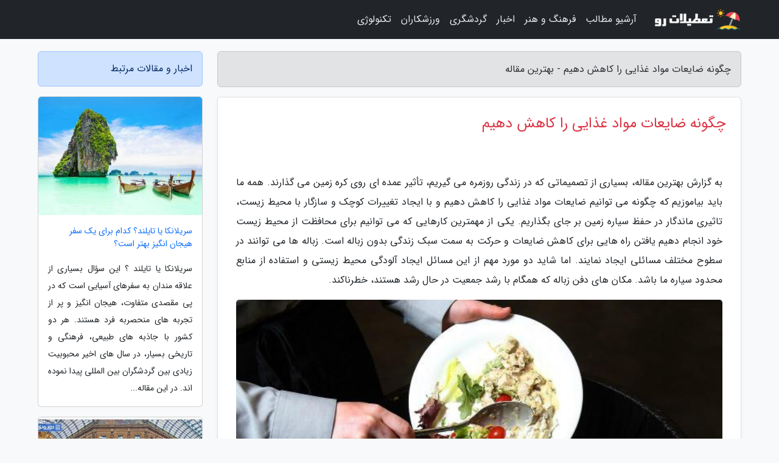

--- FILE ---
content_type: text/html; charset=UTF-8
request_url: https://bestarticles.ir/post/%DA%86%DA%AF%D9%88%D9%86%D9%87-%D8%B6%D8%A7%DB%8C%D8%B9%D8%A7%D8%AA-%D9%85%D9%88%D8%A7%D8%AF-%D8%BA%D8%B0%D8%A7%DB%8C%DB%8C-%D8%B1%D8%A7-%DA%A9%D8%A7%D9%87%D8%B4-6556
body_size: 8885
content:
<!doctype html>
<html dir="rtl">
<head prefix="og: http://ogp.me/ns# fb: http://ogp.me/ns/fb# article: http://ogp.me/ns/article#">
<meta charset="utf-8" >
<title>چگونه ضایعات مواد غذایی را کاهش دهیم - بهترین مقاله</title>
<meta name="robots" content="index" />
<link rel="canonical" href="https://bestarticles.ir/post/%DA%86%DA%AF%D9%88%D9%86%D9%87-%D8%B6%D8%A7%DB%8C%D8%B9%D8%A7%D8%AA-%D9%85%D9%88%D8%A7%D8%AF-%D8%BA%D8%B0%D8%A7%DB%8C%DB%8C-%D8%B1%D8%A7-%DA%A9%D8%A7%D9%87%D8%B4-6556" >
<meta property="og:url" content="https://bestarticles.ir/post/%DA%86%DA%AF%D9%88%D9%86%D9%87-%D8%B6%D8%A7%DB%8C%D8%B9%D8%A7%D8%AA-%D9%85%D9%88%D8%A7%D8%AF-%D8%BA%D8%B0%D8%A7%DB%8C%DB%8C-%D8%B1%D8%A7-%DA%A9%D8%A7%D9%87%D8%B4-6556" >
	
<meta http-equiv="X-UA-Compatible" content="IE=edge">
<meta name="viewport" content="width=device-width, initial-scale=1.0" >	
<link rel="stylesheet" href="/module/template/framework/css/bootstrap.rtl.min.css" type="text/css" />
<link rel="stylesheet" type="text/css" href="/module/template/framework/css/style.css" >	
<meta name="twitter:card" content="summary_large_image" >
<meta name="twitter:domain" content="bestarticles.ir" >
<meta property="og:type" content="article">
<meta property="article:publisher" content="https://bestarticles.ir" >
<meta property="og:title" content="چگونه ضایعات مواد غذایی را کاهش دهیم - بهترین مقاله" >
<meta property="fb:app_id" content="1147311521992329" >
<meta property="og:image" content="https://bestarticles.ir/upload/2022/06/21/522df567ed1e1-3165539e9800-782388cea6f.jpg" />
<meta property="og:site_name" content="بهترین مقاله" >
<meta name="description" content="بسیاری از تصمیماتی که در زندگی روزمره می گیریم، تأثیر عمده ای روی کره زمین می گذارند. همه ما باید بیاموزیم که چگونه می توانیم ضایعات مواد غذایی را کاهش دهیم و با ایجاد - بهترین مقاله" >
<meta property="og:description" content="بسیاری از تصمیماتی که در زندگی روزمره می گیریم، تأثیر عمده ای روی کره زمین می گذارند. همه ما باید بیاموزیم که چگونه می توانیم ضایعات مواد غذایی را کاهش دهیم و با ایجاد - بهترین مقاله"  >
  
<script src="/module/template/framework/js/jquery-3.4.1.min.js" ></script>
<script src="/module/template/framework/js/function.js?lastmod=1769400042"></script>
<link rel="stylesheet" type="text/css" href="/module/template/framework/css/colorbox.css" >
<script src="/module/template/framework/js/jquery.colorbox-min.js"></script>	


<meta property="og:type" content="article" />
<script src="/module/component/comment/comment-post.js"></script><link rel="icon" href="/favicon.ico" type="image/x-icon">
<link rel="stylesheet" href="/module/template/framework/css/fontawesome.css">
<!--[if lt IE 9]>
<script src="/module/template/framework/js/bootstrap/html5shiv.min.js" ></script>
<script src="/module/template/framework/js/bootstrap/respond.min.js" ></script>
<![endif]-->
</head>
<body class="bg-light">
<div class="container-fluid bg-light position-relative pt-5">	
<div id="sitebody" class="mt-3">
<header>
<div class="row header">
<div class="col-sm-12">
</div>	
</div>	
</header><div class="row main-content">
<div class="container">
<div class="row">
<div class="col-lg-9 col-md-8 mb-5">
<article>	
<div class="breadcrumb alert alert-secondary">
<h1 class="h6 m-0"> 	
چگونه ضایعات مواد غذایی را کاهش دهیم - بهترین مقاله</h1>	
</div>
	
<div>
<div class="card shadow-sm border rounded p-0 mb-5 bg-white text-dark w-100 position-relative">
<h2 class="p-4 h4 text-danger mb-n4">چگونه ضایعات مواد غذایی را کاهش دهیم</h2>
<div class="custom-content card-body">
<div class="card-text">
<p>به گزارش بهترین مقاله، بسیاری از تصمیماتی که در زندگی روزمره می گیریم، تأثیر عمده ای روی کره زمین می گذارند. همه ما باید بیاموزیم که چگونه می توانیم ضایعات مواد غذایی را کاهش دهیم و با ایجاد تغییرات کوچک و سازگار با محیط زیست، تاثیری ماندگار در حفظ سیاره زمین بر جای بگذاریم. یکی از مهمترین کارهایی که می توانیم برای محافظت از محیط زیست خود انجام دهیم یافتن راه هایی برای کاهش ضایعات و حرکت به سمت سبک زندگی بدون زباله است. زباله ها می توانند در سطوح مختلف مسائلی ایجاد نمایند. اما شاید دو مورد مهم از این مسائل ایجاد آلودگی محیط زیستی و استفاده از منابع محدود سیاره ما باشد. مکان های دفن زباله که همگام با رشد جمعیت در حال رشد هستند، خطرناکند.</p></div>	
<picture>	
<source media="(max-width: 480px)" srcset="/upload/2022/06/21/cache/thum_522df567ed1e1-3165539e9800-782388cea6f.jpg">
<img src="https://bestarticles.ir/upload/2022/06/21/522df567ed1e1-3165539e9800-782388cea6f.jpg" alt="چگونه ضایعات مواد غذایی را کاهش دهیم" class="card-img-top" title="چگونه ضایعات مواد غذایی را کاهش دهیم">
</picture>	

<div class="card-text mt-3">	
<p>زباله ها گاز متان آزاد می نمایند، آلاینده ها را به آب ها منتقل می نمایند و سرزمینی را که در آن قرار دارند از بین می برند. امروزه، با استفاده از فن آوری های اثبات شده برای فراوری انرژی از زباله، دفن زباله ها به یک روش قدیمی و منسوخ برای دفع زباله تبدیل شده است. در مقیاس بزرگ، ممکن است مشکل زباله دنیا غیرقابل حل باشد. اما همه ما می توانیم با یافتن راه های مبتکرانه برای کاهش ضایعات غذا، کاهش ضایعات سمی و به طور کلی یاری به دفن زباله های خود در حل این مسئله سهیم باشیم. با توجه به اینکه هر یک از ما در حفظ محیط زیست سهیم هستیم، در ادامه به مواردی اشاره می کنیم که با رعایت  هر یک می توانیم ضایعات مواد غذایی را کاهش دهیم.</p><h5>پرهیز از خریدهای اضافی</h5><p>یکی از ساده ترین راه ها برای جلوگیری از اتلاف مواد غذایی به عنوان یک مصرف نماینده، خرید کمتر است. در نگاه اول، ممکن است یخچال پر از غذاها و خوراکی های متنوع مجذوب کننده به نظر برسد، اما اگر تمام اعضای خانواده نتوانند تمام مواد غذایی را بخورند، میزان زیادی از آن ها هدر خواهند رفت. با یک بار خرید کلی در هفته می توانید مانع از خرید بیش از حد مواد غذایی شده و به کاهش ضایعات یاری کنید. قبل از دور انداختن غذا، خوب فکر کنید. بعضی از سبزیجات و انواع میوه  بعد از چند روز تازگی شان را از دست می دهند، ولی هنوز هم می توان آن ها را مورد مصرف قرار داد. در چنین شرایطی، می توانید میوه ها و سبزیجاتی که کمی لک شده یا دچار پژمردگی شده اند را برای تهیه آش، سوپ و انواع اسموتی مورد استفاده قرار دهید.</p><h5>تهیه فهرست</h5><p>خرید خوراکی هایی که از قبل در خانه دارید، در نهایت می تواند منبع دیگر فراوری زباله گردد. آنالیز موجودی مواد غذایی و تهیه یک فهرست قبل از مراجعه به فروشگاه می تواند مانع از خرید غذاهای غیر ضروری شده و زباله های احتمالی را کاهش دهد.</p><h5>ساماندهی آشپزخانه </h5><p>ساماندهی یخچال و کابینت ها به افراد یاری می نماید تا موجودی خوراکی ها را معین نموده و مواد غذایی را پیش از فاسد و غیرقابل مصرف شدن، استفاده نمایند. بسیاری از رستوران ها و فروشگاه های مواد غذایی نیز از این سیستم برای کاهش ضایعات بهره می برند. قرار دادن غذاهای تازه خریداری شده در پشت کابینت یا یخچال مردم را ترغیب می نماید ابتدا از مواد غذایی که در ردیف اول قرار دارند، استفاده نمایند. این امر باعث مصرف مواد غذایی پیش از فاسد شدن آن ها و در نتیجه کاهش ضایعات می گردد.</p><h5>ذخیره صحیح مواد غذایی</h5><p>اقلام فاسدشدنی، مانند میوه ها و سبزیجات، هرکدام باید به گونه ای ذخیره و نگهداری شوند که از فساد آن ها جلوگیری گردد.</p><p>بعضی از نکات شامل این موارد است:</p><ul><li>قرار دادن دمای یخچال زیر 5 درجه سانتی گراد (41 درجه فارنهایت)</li><li>ذخیره غذاهای پخته شده در قفسه های</li><li>ذخیره مواد غذایی در ظروف های محکم و درب دار</li><li>همواره به جای مانده مواد غذایی کنسروی باز شده را به یک ظرف مناسب منتقل کنید. از نگهداری این نوع از غذاها داخل قوطی خودداری کنید.</li></ul><h5>تهیه فهرست از محصولات فاسد شده</h5><p>روی کاغذ آوردن نام غذاهای منقضی و فاسد شده، به شما یاری می نماید غذاهایی را که ممکن است زودتر از سایرین از بین بفرایند را شناسایی کنید. به عنوان مثال، اگر با آنالیز مواد غذایی دور ریخته شده متوجه شوید که پرتقال از آن دست خوراکی هایی است که بیشتر دور ریخته می شوند، به این نتیجه می رسید که از این به بعد باید حجم کمتری از این میوه خریداری گردد.</p><h5>فریز کردن خوراکی های اضافی</h5><p>یخ زدن مواد غذایی می تواند به حفظ آن ها برای استفاده های بعدی یاری نموده و از خراب شدنشان جلوگیری کند. بسیاری از میوه ها و سبزیجات تازه در هنگام یخ زدگی به خوبی حفظ و ماندگاری بیشتری پیدا می نمایند. بنابراین، با این روش می توانید به کاهش ضایعات یاری کنید. بعلاوه، منجمد کردن میوه ها و سبزیجات فصلی و تازه دسترسی به آن ها را در تمام ماه های سال امکان پذیر می نماید.</p><h5>مصرف باقی ماند مواد غذایی</h5><p>به عنوان بخشی از برنامه کاهش ضایعات، بهتر است هفته ای 1 یا 2 روز را به خوردن خوراکی هایی که در یخچال یا فریزر ذخیره نموده اید، اختصاص دهید.</p><h5>استفاده از روش های مختلف برای نگهداری غذا</h5><p>پخت یا تخمیر مواد غذایی می تواند به افزایش ماندگاری آن ها و جلوگیری از فساد یاری کند. به عنوان مثال، می توانید میوه های اضافی را به صورت مربا یا کمپوت در آورید یا از مازاد سبزیجات برای تهیه انواع ترشی بهره ببرید.</p><h5>آنالیز تاریخ انقضا</h5><p>از دیگر مواردی که با رعایت آن می توانیم ضایعات مواد غذایی را کاهش دهیم، جلوگیری از فاسد شدن و در نهایت، دور ریختن مواد غذایی است. بسیاری از فراورینمایندگان، تاریخ فراوری و انقضای محصولاتشان را روی برچسب آن ها حک می نمایند. بنابراین، مطالعه برچسب مواد غذایی و آگاهی از میزان زمان به جای مانده برای مصرف آن ها، به مصرف این محصولات پیش از فاسد شدنشان یاری می نماید.</p><h4>فواید کاهش ضایعات مواد غذایی</h4><p>کاهش ضایعات غذا برای فرد و محیط زیست فواید زیادی دارد. با کاهش اتلاف مواد غذایی، احتیاج به زمین های کشاورزی، آب و سایر منابع برای پرورش مواد غذایی کاهش پیدا نموده و این موضوع به طور قابل توجهی برای محیط زیست سودمند خواهد بود. انستیتوی منابع دنیای اعلام نموده که کاهش ضایعات مواد غذایی باعث کاهش انتشار گازهای گلخانه ای خواهد شد. در حالی که هر فرد می تواند به این فرایند یاری کند، دولت ها، شرکت ها و کشاورزان نیز برای دستیابی به این اهداف باید تغییرات قابل توجهی ایجاد نمایند. کاهش ضایعات غذا از بسیاری جهات به مردم مفید خواهد بود، از جمله صرفه جویی در هزینه و اتلاف مواد غذایی کمتر. تنظیم و سامان دادن وعده های غذایی می تواند در طولانی مدت باعث صرفه جویی در اسراف مواد غذایی شده و عادات غذایی افراد را بسیار ساده تر و سالم تر کند.</p><p>نتیجه گیری</p><p>جلوگیری از اتلاف و اسراف بیش از حد مواد غذایی باید به وسیله تک تک ساکنین کره زمین صورت بگیرد تا تاثیر قابل انتظار را صورت بگیرد. هر یک از ما می توانیم با رعایت چند نکته ساده به حفظ منابع طبیعی یاری نموده و از ایجاد پس ماندها جلوگیری کنیم.</p><span class="post-source">منبع: اسنپ مارکت</span></div>	
</div>
<!--
<div class="text-center my-4 px-5 d-flex">
<div class="a2a_kit a2a_kit_size_32 a2a_default_style mx-auto">
<a class="a2a_button_twitter"></a>
<a class="a2a_button_linkedin"></a>
<a class="a2a_button_pinterest"></a>
<a class="a2a_button_telegram"></a>
<a class="a2a_button_reddit"></a>
<a class="a2a_button_tumblr"></a>
<a class="a2a_button_blogger"></a>
<a class="a2a_button_google_gmail"></a>
</div>
</div>		
<script async src="https://static.addtoany.com/menu/page.js"></script>
-->
<div class="p-4 border-top">
<div class="row small">
<span class="col-lg-3 col-sm-6">انتشار: <span content="2022-06-21 01:24:06" >31 خرداد 1401</span></span>

<span class="col-lg-3 col-sm-6">بروزرسانی: <span content="2022-06-21 01:24:06" >31 خرداد 1401</span></span>

<span class="col-lg-3 col-sm-6">
گردآورنده: <span >bestarticles.ir</span>
</span>
<span class="col-lg-3 col-sm-6">شناسه مطلب: 2079</span>
</div>
</div>
</div>
	
<div class="card w-100 mb-5 shadow-sm"><h3 class="heads commenthead h6 card-header alert-secondary" id="commenthead"><span>به "چگونه ضایعات مواد غذایی را کاهش دهیم" امتیاز دهید</span></h3><div class="comments card-body"><div class="vote" id="votbox"><form action="/module/component/comment/comment-process.php" method="post" class="form-inline d-inline-block"><span class="votetext px-0 form-check d-inline-block">امتیاز دهید: </span><span class="form-check-xs form-check-inline"><label class="form-check-label ps-1" for="inlineRadio1">1</label>
			<input  class="form-check-input" type="radio" id="inlineRadio1" name="rate" value="1"> </span><span class="form-check-xs form-check-inline"><label class="form-check-label ps-1" for="inlineRadio2">2</label>
			<input  class="form-check-input" type="radio" id="inlineRadio2" name="rate" value="2"> </span><span class="form-check-xs form-check-inline"><label class="form-check-label ps-1" for="inlineRadio3">3</label>
			<input  class="form-check-input" type="radio" id="inlineRadio3" name="rate" value="3"> </span><span class="form-check-xs form-check-inline"><label class="form-check-label ps-1" for="inlineRadio4">4</label>
			<input  class="form-check-input" type="radio" id="inlineRadio4" name="rate" value="4"> </span><span class="form-check-xs form-check-inline"><label class="form-check-label ps-1" for="inlineRadio5">5 </label>
			<input  class="form-check-input" type="radio" id="inlineRadio5" name="rate" value="5"> </span><input type="hidden" name="c_id" value="2079"><input type="hidden" name="c_type" value="post"><input type="hidden" name="c_url" value="/post/%DA%86%DA%AF%D9%88%D9%86%D9%87-%D8%B6%D8%A7%DB%8C%D8%B9%D8%A7%D8%AA-%D9%85%D9%88%D8%A7%D8%AF-%D8%BA%D8%B0%D8%A7%DB%8C%DB%8C-%D8%B1%D8%A7-%DA%A9%D8%A7%D9%87%D8%B4-6556"><input type="hidden" name="c_vote" value="1"><button class="btn btn-warning" type="submit">رای</button></form></div></div></div>
			<script>
			function getCookie(cname) {
			  let name = cname + "=";
			  let decodedCookie = decodeURIComponent(document.cookie);
			  let ca = decodedCookie.split(";");
			  for(let i = 0; i <ca.length; i++) {
				let c = ca[i];
				while (c.charAt(0) == " ") {
				  c = c.substring(1);
				}
				if (c.indexOf(name) == 0) {
				  return c.substring(name.length, c.length);
				}
			  }
			  return "";
			}
			function checkCookie() {
			
			  let vote = getCookie("post-2079");
			  if (vote != "") {
			  	var votes=document.getElementById("votbox").innerHTML="امتیاز شما: " + vote;
			  }
			}
			
			checkCookie();
			</script><div class="card w-100 shadow-sm"><h4 class="heads commenthead h6 card-header alert-secondary"><span>دیدگاه های مرتبط با "چگونه ضایعات مواد غذایی را کاهش دهیم"</span></h4><div class="respond card-body"><span class="comment_title small card-header w-100 mb-3 d-block text-danger">* نظرتان را در مورد این مقاله با ما درمیان بگذارید</span><div><form action="#" method="POST" class="comment-form" id="comment-form" ><div id="replytoname" class="alert-info mb-3 w-100"></div><div id="name-group" class="form-group mb-3"><input type="text" class="form-control bg-light" name="name" placeholder="نام (لازم)"></div><div id="email-group" class="form-group mb-3"><input style="direction:rtl;text-align:right" type="text" class="form-control bg-light" name="email" id="commentformemail" placeholder="ایمیل (لازم - نمایش داده نمی‌شود)"></div><div id="phone-group" class="form-group mb-3"><input type="text" class="form-control bg-light" name="phone" placeholder="شماره موبایل (اختیاری - نمایش داده نمی‌شود)"></div><div id="comment-group" class="form-group mb-3"><textarea class="form-control bg-light" name="comment" cols="45" rows="8" placeholder="دیدگاه یا سوال (لازم)"></textarea></div><div id="captcha-group" class="form-group mb-3"><label class="captcha mb-3">سوال اتفاقی: نام پایتخت ایران چیست؟</label><input type="text" class="form-control bg-light" name="captcha"></div><input type="hidden" class="form-control" name="content_id" value="2079"><input type="hidden" class="form-control" name="content_type" value="post"></form><button class="btn btn-success mb-3" onclick="myformhandler('comment-form','/module/component/comment/comment-process.php','formalert',false)" >ارسال</button> <span class="formalert"></span></div></div></div>	
</div>
</article>	
</div>	

<div id="sidebar" class="col-lg-3 col-md-4 mb-5">
<aside>	
	


<div class="tourel-head alert alert-primary">اخبار و مقالات مرتبط</div>

<div class="posts printhide sidposts card mb-3">
<div class="imgtitle">
<img class="card-img-top mb-3" src="/upload/2025/10/18/cache/thum_ffc1eb0995e3f-0952d29695a5bd9-3434dd37.jpg" alt="سریلانکا یا تایلند؟ کدام برای یک سفر هیجان انگیز بهتر است؟">
<a class="poststitle d-block px-3 small text-decoration-none" href="/post/%D8%B3%D8%B1%DB%8C%D9%84%D8%A7%D9%86%DA%A9%D8%A7-%DB%8C%D8%A7-%D8%AA%D8%A7%DB%8C%D9%84%D9%86%D8%AF-%DA%A9%D8%AF%D8%A7%D9%85-%D8%A8%D8%B1%D8%A7%DB%8C-7699">
سریلانکا یا تایلند؟ کدام برای یک سفر هیجان انگیز بهتر است؟</a>
</div>
<div class="card-body">
<p class="description small p-0 m-0 text-justify">
سریلانکا یا تایلند ؟ این سؤال بسیاری از علاقه مندان به سفرهای آسیایی است که در پی مقصدی متفاوت، هیجان انگیز و پر از تجربه های منحصربه فرد هستند. هر دو کشور با جاذبه های طبیعی، فرهنگی و تاریخی بسیار، در سال های اخیر محبوبیت زیادی بین گردشگران بین المللی پیدا نموده اند. در این مقاله...</p>
</div>
</div>


<div class="posts printhide sidposts card mb-3">
<div class="imgtitle">
<img class="card-img-top mb-3" src="/upload/2021/12/11/cache/thum_d612c82f8e112a8-2406f1589b4e605d-d8de3cb9db8.jpg" alt="تور ارزان ایتالیا: نکات مهمی که باید پیش از سفر به میلان بدانید">
<a class="poststitle d-block px-3 small text-decoration-none" href="/post/%D9%86%DA%A9%D8%A7%D8%AA-%D9%85%D9%87%D9%85%DB%8C-%DA%A9%D9%87-%D8%A8%D8%A7%DB%8C%D8%AF-%D9%BE%DB%8C%D8%B4-%D8%A7%D8%B2-%D8%B3%D9%81%D8%B1-6406">
تور ارزان ایتالیا: نکات مهمی که باید پیش از سفر به میلان بدانید</a>
</div>
<div class="card-body">
<p class="description small p-0 m-0 text-justify">
میلان به عنوان مرکز مُد و اقتصاد ایتالیا شناخته می گردد. اما شاید خیلی از نکات جالب و هم را درباره این شهر ندانید. هیچ می دانستید که در این شهر قدیمی هنوز هم شیر های آب پدال دارند؟ یا اینکه خیلی از مردم محلی قادر نیستند به زبان انگلیسی صحبت نمایند؟ اگر قصد سفر به میلان را دارید، با...</p>
</div>
</div>


<div class="posts printhide sidposts card mb-3">
<div class="imgtitle">
<img class="card-img-top mb-3" src="/upload/2020/06/17/cache/thum_d372e4f3128258-efee7b8414d95038-018c45ff4ad4319.jpg" alt="هزینه سفر به بمبئی هندوستان و راهنمای سفر">
<a class="poststitle d-block px-3 small text-decoration-none" href="/post/%D9%87%D8%B2%DB%8C%D9%86%D9%87-%D8%B3%D9%81%D8%B1-%D8%A8%D9%87-%D8%A8%D9%85%D8%A8%D8%A6%DB%8C-%D9%87%D9%86%D8%AF%D9%88%D8%B3%D8%AA%D8%A7%D9%86-3838">
هزینه سفر به بمبئی هندوستان و راهنمای سفر</a>
</div>
<div class="card-body">
<p class="description small p-0 m-0 text-justify">
هزینه سفر به بمبئی هندوستان راهنمای سفر به بمبئیهزینه سفر به بمبئی هندوستان : مطمئنن مهمترین گزینه در هنگام مسافرت ، هزینه سفر برای بیشتر ما می باشد که کجا اقامت کنیم و حتی سفرمان چند روزه باشد و به چه نوعی از سفرمان لذت ببریم . در این مقاله از وب سایت خبرنگاران به معرفی هزینه سفر...</p>
</div>
</div>


<div class="posts printhide sidposts card mb-3">
<div class="imgtitle">
<img class="card-img-top mb-3" src="/upload/2023/02/15/cache/thum_5b724fee06642d8-fff516dc545881-dc111cdada7e4.jpg" alt="آیا ضروری است سوئیت های اجاره ای تهران تمام امکانات رفاهی را داشته باشند؟">
<a class="poststitle d-block px-3 small text-decoration-none" href="/post/%D8%A2%DB%8C%D8%A7-%D9%84%D8%A7%D8%B2%D9%85-%D8%A7%D8%B3%D8%AA-%D8%B3%D9%88%D8%A6%DB%8C%D8%AA-%D9%87%D8%A7%DB%8C-%D8%A7%D8%AC%D8%A7%D8%B1%D9%87-8505">
آیا ضروری است سوئیت های اجاره ای تهران تمام امکانات رفاهی را داشته باشند؟</a>
</div>
<div class="card-body">
<p class="description small p-0 m-0 text-justify">
پیش از سفر به تهران بهتر است که برای اجارۀ محل اقامتتان برنامه ریزی کامل و دقیقی داشته باشید. با توجه به مواردی مانند شرایط ترافیک اتوبان ها، مسیرهای دور و طولانی، ترافیک مرکز شهر و طرح ترافیک در نقاط اداری و تجاری، آلودگی هوا و ده ها مورد دیگر بهتر است که بر اساس هدفی که از سفرتان...</p>
</div>
</div>

	

</aside>		
</div>	
</div>
</div>
</div>					
<div class="container"><div class="w-100"><ol class="breadcrumb border shadow-sm rounded-pill p-3" itemscope="" itemtype="http://schema.org/BreadcrumbList"><li class="breadcrumb-item" aria-current="page" itemprop="itemListElement" itemscope="" itemtype="http://schema.org/ListItem"><a itemprop="item" href="https://bestarticles.ir"><span itemprop="name">بهترین مقاله</span></a><meta itemprop="position" content="1" ></li><li class="separate px-2">»</li><li class="breadcrumb-item" itemprop="itemListElement" itemscope="" itemtype="http://schema.org/ListItem">
                        <a rel="nofollow noopener noreferrer" itemprop="item" href="/posts/blog">
                        <span itemprop="name"> همه اخبار و مقاله ها</span></a>
                        <meta itemprop="position" content="2" >
                        </li><li class="separate px-2">»</li><li class="breadcrumb-item" itemprop="itemListElement" itemscope="" itemtype="http://schema.org/ListItem">
                        <a rel="nofollow noopener noreferrer" itemprop="item" href="/posts/news-%D8%A7%D8%AE%D8%A8%D8%A7%D8%B1">
                        <span itemprop="name"> اخبار و رویدادها</span></a>
                        <meta itemprop="position" content="3" >
                        </li><li class="separate px-2">»</li><li class="breadcrumb-item" itemprop="itemListElement" itemscope="" itemtype="http://schema.org/ListItem">
                        <a rel="nofollow noopener noreferrer" itemprop="item" href="/posts/news-industrial-%D8%A7%D8%AE%D8%A8%D8%A7%D8%B1-%D8%B5%D9%86%D8%B9%D8%AA">
                        <span itemprop="name"> اخبار صنعت</span></a>
                        <meta itemprop="position" content="4" >
                        </li><li class="separate px-2">»</li><li class="here breadcrumb-item">چگونه ضایعات مواد غذایی را کاهش دهیم</li></ol></div></div>

<script type="text/javascript">
$(document).ready(function(){
	$('#lightgallery').lightGallery();
});
</script>
<script src="/module/template/framework/js/lightgallery/picturefill.min.js"></script>
<script src="/module/template/framework/js/lightgallery/lightgallery-all.min.js"></script>
<script src="/module/template/framework/js/lightgallery/jquery.mousewheel.min.js"></script>
<div class="custom-navbar row bg-dark text-white position-absolute w-100" style="top:0" id="header">
<nav class="container">
<div class="navbar navbar-expand-lg navbar-dark">
<a class="navbar-brand" href="https://bestarticles.ir" id="logo" title="بهترین مقاله"><img src="https://bestarticles.ir/upload/logo/tatilatro.com.png" alt="بهترین مقاله" height="38"></a>
<button class="navbar-toggler" type="button" data-bs-toggle="collapse" data-bs-target="#navbarSupportedContent" aria-controls="navbarSupportedContent" aria-expanded="false" aria-label="Toggle navigation">
			  <span class="navbar-toggler-icon"></span>
			</button><div class="collapse navbar-collapse" id="navbarSupportedContent"><ul class="navbar-nav me-auto mb-2 mb-lg-0 "><li class="nav-item"><a rel="nofollow" class="nav-link" href="/posts/blog">آرشیو مطالب</a></li><li class="nav-item"><a rel="nofollow" class="nav-link" href="/posts/art-culture-%D9%81%D8%B1%D9%87%D9%86%DA%AF-%D9%87%D9%86%D8%B1">فرهنگ و هنر</a></li><li class="nav-item"><a rel="nofollow" class="nav-link" href="/posts/news-%D8%A7%D8%AE%D8%A8%D8%A7%D8%B1">اخبار</a></li><li class="nav-item"><a rel="nofollow" class="nav-link" href="/posts/travel-%DA%AF%D8%B1%D8%AF%D8%B4%DA%AF%D8%B1%DB%8C">گردشگری</a></li><li class="nav-item"><a rel="nofollow" class="nav-link" href="/posts/sport-%D9%88%D8%B1%D8%B2%D8%B4">ورزشکاران</a></li><li class="nav-item"><a rel="nofollow" class="nav-link" href="/posts/technology-%D8%AA%DA%A9%D9%86%D9%88%D9%84%D9%88%DA%98%DB%8C">تکنولوژی</a></li></ul></div>
</div>
</nav>
</div>

</div>

<div class="row bg-secondary text-white">	
<footer class="container" id="mainfooter">
<div class="row pt-5" id="footer">
<div class="f-column clearright px-4 pb-5 col-md-4">
<div class="foothead h5 p-2">خبرنامه</div>
<div class="columnbody">
<p class="p-2"></p>
<form class="form-signin" id="newsletter" name="newsletter" action="#" method="post">
<div class="form-group">	
<input class="form-control text-right" required name="email" type="email" placeholder="ایمیل">	
</div>
<div class="form-group">	
<input class="form-control text-right" name="phone" type="tel" placeholder="موبایل">
</div>	
<button class="newsbutton btn btn-warning btn-aban" name="button" type="button" onClick="myformhandler('newsletter','/module/plugin/newsletter/newsletterhandler.php','newslalert')">عضویت</button>
<span class="newslalert"></span>
</form>
</div>
</div></div>
</footer>
</div>	
<div class="row" >
<span class="col-lg-12 bg-dark text-white text-center p-3 small en" id="copyright">	
Copyright © 2026 bestarticles.ir All rights reserved.
</span>	
</div>
<span class="phone">
</span>
</div>
<script>
window.onload = function () {	
	if (window.history.pushState) {
		window.history.pushState('', '/', window.location.pathname);
	} else {
		window.location.hash = '';
	}
}
</script>
<script src="/module/template/framework/js/bootstrap/bootstrap.bundle.min.js" ></script>
<script defer src="https://static.cloudflareinsights.com/beacon.min.js/vcd15cbe7772f49c399c6a5babf22c1241717689176015" integrity="sha512-ZpsOmlRQV6y907TI0dKBHq9Md29nnaEIPlkf84rnaERnq6zvWvPUqr2ft8M1aS28oN72PdrCzSjY4U6VaAw1EQ==" data-cf-beacon='{"version":"2024.11.0","token":"972d10ac0b0547989892345ad95f0f94","r":1,"server_timing":{"name":{"cfCacheStatus":true,"cfEdge":true,"cfExtPri":true,"cfL4":true,"cfOrigin":true,"cfSpeedBrain":true},"location_startswith":null}}' crossorigin="anonymous"></script>
</body>
</html>